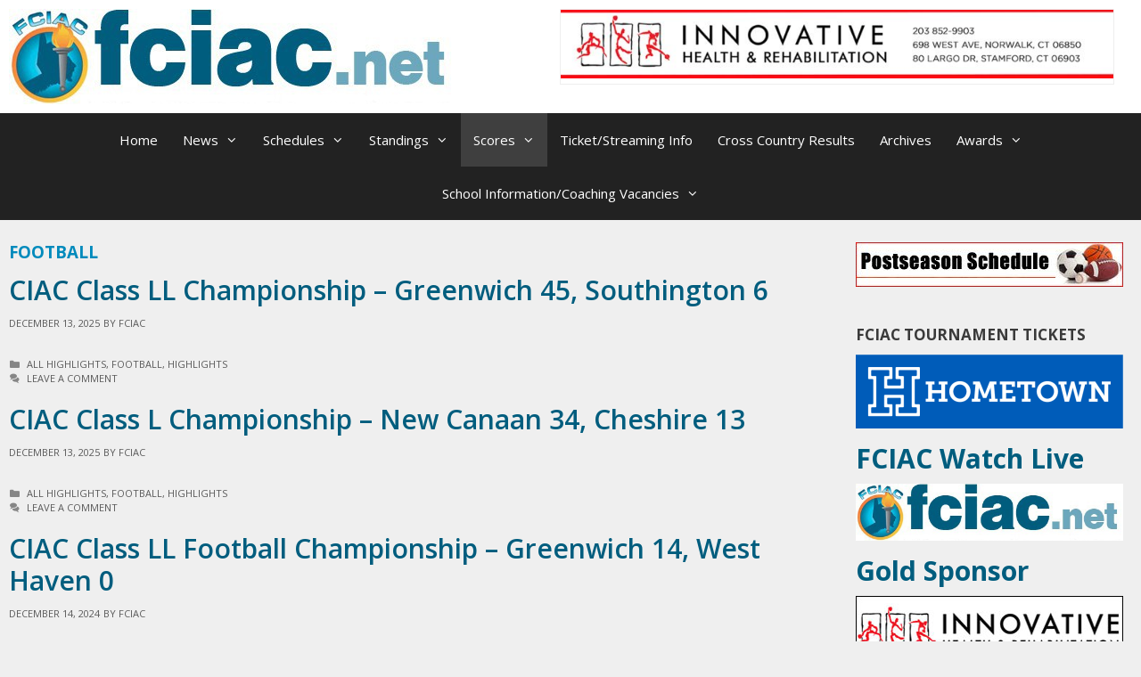

--- FILE ---
content_type: text/html; charset=UTF-8
request_url: https://www.fciac.net/category/highlights/c64-football/
body_size: 13088
content:
<!DOCTYPE html>
<html lang="en-US">
<head>
	<meta charset="UTF-8">
	<meta http-equiv="X-UA-Compatible" content="IE=edge" />
	<link rel="profile" href="https://gmpg.org/xfn/11">
	<title>Football &#8211; FCIAC</title>
<link rel='dns-prefetch' href='//platform.twitter.com' />
<link rel='dns-prefetch' href='//apis.google.com' />
<link rel='dns-prefetch' href='//platform.linkedin.com' />
<link rel='dns-prefetch' href='//ssl.p.jwpcdn.com' />
<link rel='dns-prefetch' href='//fonts.googleapis.com' />
<link rel='dns-prefetch' href='//s.w.org' />
<link href='https://fonts.gstatic.com' crossorigin rel='preconnect' />
<link rel="alternate" type="application/rss+xml" title="FCIAC &raquo; Feed" href="https://www.fciac.net/feed/" />
<link rel="alternate" type="application/rss+xml" title="FCIAC &raquo; Comments Feed" href="https://www.fciac.net/comments/feed/" />
<link rel="alternate" type="application/rss+xml" title="FCIAC &raquo; Football Category Feed" href="https://www.fciac.net/category/highlights/c64-football/feed/" />
		<script type="text/javascript">
			window._wpemojiSettings = {"baseUrl":"https:\/\/s.w.org\/images\/core\/emoji\/11\/72x72\/","ext":".png","svgUrl":"https:\/\/s.w.org\/images\/core\/emoji\/11\/svg\/","svgExt":".svg","source":{"concatemoji":"https:\/\/www.fciac.net\/wp-includes\/js\/wp-emoji-release.min.js?ver=4.9.21"}};
			!function(e,a,t){var n,r,o,i=a.createElement("canvas"),p=i.getContext&&i.getContext("2d");function s(e,t){var a=String.fromCharCode;p.clearRect(0,0,i.width,i.height),p.fillText(a.apply(this,e),0,0);e=i.toDataURL();return p.clearRect(0,0,i.width,i.height),p.fillText(a.apply(this,t),0,0),e===i.toDataURL()}function c(e){var t=a.createElement("script");t.src=e,t.defer=t.type="text/javascript",a.getElementsByTagName("head")[0].appendChild(t)}for(o=Array("flag","emoji"),t.supports={everything:!0,everythingExceptFlag:!0},r=0;r<o.length;r++)t.supports[o[r]]=function(e){if(!p||!p.fillText)return!1;switch(p.textBaseline="top",p.font="600 32px Arial",e){case"flag":return s([55356,56826,55356,56819],[55356,56826,8203,55356,56819])?!1:!s([55356,57332,56128,56423,56128,56418,56128,56421,56128,56430,56128,56423,56128,56447],[55356,57332,8203,56128,56423,8203,56128,56418,8203,56128,56421,8203,56128,56430,8203,56128,56423,8203,56128,56447]);case"emoji":return!s([55358,56760,9792,65039],[55358,56760,8203,9792,65039])}return!1}(o[r]),t.supports.everything=t.supports.everything&&t.supports[o[r]],"flag"!==o[r]&&(t.supports.everythingExceptFlag=t.supports.everythingExceptFlag&&t.supports[o[r]]);t.supports.everythingExceptFlag=t.supports.everythingExceptFlag&&!t.supports.flag,t.DOMReady=!1,t.readyCallback=function(){t.DOMReady=!0},t.supports.everything||(n=function(){t.readyCallback()},a.addEventListener?(a.addEventListener("DOMContentLoaded",n,!1),e.addEventListener("load",n,!1)):(e.attachEvent("onload",n),a.attachEvent("onreadystatechange",function(){"complete"===a.readyState&&t.readyCallback()})),(n=t.source||{}).concatemoji?c(n.concatemoji):n.wpemoji&&n.twemoji&&(c(n.twemoji),c(n.wpemoji)))}(window,document,window._wpemojiSettings);
		</script>
		<style type="text/css">
img.wp-smiley,
img.emoji {
	display: inline !important;
	border: none !important;
	box-shadow: none !important;
	height: 1em !important;
	width: 1em !important;
	margin: 0 .07em !important;
	vertical-align: -0.1em !important;
	background: none !important;
	padding: 0 !important;
}
</style>
<link rel='stylesheet' id='tfg_style-css'  href='https://www.fciac.net/wp-content/plugins/twitter-facebook-google-plusone-share/tfg_style.css?ver=4.9.21' type='text/css' media='all' />
<link rel='stylesheet' id='generate-fonts-css'  href='//fonts.googleapis.com/css?family=Open+Sans:300,300italic,regular,italic,600,600italic,700,700italic,800,800italic' type='text/css' media='all' />
<link rel='stylesheet' id='SFSImainCss-css'  href='https://www.fciac.net/wp-content/plugins/ultimate-social-media-icons/css/sfsi-style.css?ver=4.9.21' type='text/css' media='all' />
<link rel='stylesheet' id='generate-style-grid-css'  href='https://www.fciac.net/wp-content/themes/generatepress/css/unsemantic-grid.min.css?ver=2.2.1' type='text/css' media='all' />
<link rel='stylesheet' id='generate-style-css'  href='https://www.fciac.net/wp-content/themes/generatepress/style.min.css?ver=2.2.1' type='text/css' media='all' />
<style id='generate-style-inline-css' type='text/css'>
@media (max-width:768px){}
body{background-color:#efefef;color:#3a3a3a;}a, a:visited{color:#005d7e;}a:hover, a:focus, a:active{color:#b50000;}body .grid-container{max-width:1290px;}body, button, input, select, textarea{font-family:"Open Sans", sans-serif;}.entry-content > [class*="wp-block-"]:not(:last-child){margin-bottom:1.5em;}.main-navigation .main-nav ul ul li a{font-size:14px;}h1{font-weight:bold;}h2{font-weight:600;}@media (max-width:768px){.main-title{font-size:30px;}h1{font-size:30px;}h2{font-size:25px;}}.top-bar{background-color:#636363;color:#ffffff;}.top-bar a,.top-bar a:visited{color:#ffffff;}.top-bar a:hover{color:#303030;}.site-header{background-color:#ffffff;color:#3a3a3a;}.site-header a,.site-header a:visited{color:#3a3a3a;}.main-title a,.main-title a:hover,.main-title a:visited{color:#222222;}.site-description{color:#757575;}.main-navigation,.main-navigation ul ul{background-color:#222222;}.main-navigation .main-nav ul li a,.menu-toggle{color:#ffffff;}.main-navigation .main-nav ul li:hover > a,.main-navigation .main-nav ul li:focus > a, .main-navigation .main-nav ul li.sfHover > a{color:#ffffff;background-color:#3f3f3f;}button.menu-toggle:hover,button.menu-toggle:focus,.main-navigation .mobile-bar-items a,.main-navigation .mobile-bar-items a:hover,.main-navigation .mobile-bar-items a:focus{color:#ffffff;}.main-navigation .main-nav ul li[class*="current-menu-"] > a{color:#ffffff;background-color:#3f3f3f;}.main-navigation .main-nav ul li[class*="current-menu-"] > a:hover,.main-navigation .main-nav ul li[class*="current-menu-"].sfHover > a{color:#ffffff;background-color:#3f3f3f;}.navigation-search input[type="search"],.navigation-search input[type="search"]:active{color:#3f3f3f;background-color:#3f3f3f;}.navigation-search input[type="search"]:focus{color:#ffffff;background-color:#3f3f3f;}.main-navigation ul ul{background-color:#3f3f3f;}.main-navigation .main-nav ul ul li a{color:#ffffff;}.main-navigation .main-nav ul ul li:hover > a,.main-navigation .main-nav ul ul li:focus > a,.main-navigation .main-nav ul ul li.sfHover > a{color:#ffffff;background-color:#4f4f4f;}.main-navigation .main-nav ul ul li[class*="current-menu-"] > a{color:#ffffff;background-color:#4f4f4f;}.main-navigation .main-nav ul ul li[class*="current-menu-"] > a:hover,.main-navigation .main-nav ul ul li[class*="current-menu-"].sfHover > a{color:#ffffff;background-color:#4f4f4f;}.separate-containers .inside-article, .separate-containers .comments-area, .separate-containers .page-header, .one-container .container, .separate-containers .paging-navigation, .inside-page-header{background-color:#efefef;}.entry-meta{color:#595959;}.entry-meta a,.entry-meta a:visited{color:#595959;}.entry-meta a:hover{color:#1e73be;}h1{color:#005d7e;}h2{color:#005d7e;}h3{color:#005d7e;}h4{color:#005d7e;}h5{color:#005d7e;}.sidebar .widget{background-color:#efefef;}.sidebar .widget .widget-title{color:#000000;}.footer-widgets{background-color:#ffffff;}.footer-widgets .widget-title{color:#000000;}.site-info{color:#ffffff;background-color:#222222;}.site-info a,.site-info a:visited{color:#ffffff;}.site-info a:hover{color:#606060;}.footer-bar .widget_nav_menu .current-menu-item a{color:#606060;}input[type="text"],input[type="email"],input[type="url"],input[type="password"],input[type="search"],input[type="tel"],input[type="number"],textarea,select{color:#666666;background-color:#fafafa;border-color:#cccccc;}input[type="text"]:focus,input[type="email"]:focus,input[type="url"]:focus,input[type="password"]:focus,input[type="search"]:focus,input[type="tel"]:focus,input[type="number"]:focus,textarea:focus,select:focus{color:#666666;background-color:#ffffff;border-color:#bfbfbf;}button,html input[type="button"],input[type="reset"],input[type="submit"],a.button,a.button:visited,a.wp-block-button__link:not(.has-background){color:#ffffff;background-color:#666666;}button:hover,html input[type="button"]:hover,input[type="reset"]:hover,input[type="submit"]:hover,a.button:hover,button:focus,html input[type="button"]:focus,input[type="reset"]:focus,input[type="submit"]:focus,a.button:focus,a.wp-block-button__link:not(.has-background):active,a.wp-block-button__link:not(.has-background):focus,a.wp-block-button__link:not(.has-background):hover{color:#ffffff;background-color:#3f3f3f;}.generate-back-to-top,.generate-back-to-top:visited{background-color:rgba( 0,0,0,0.4 );color:#ffffff;}.generate-back-to-top:hover,.generate-back-to-top:focus{background-color:rgba( 0,0,0,0.6 );color:#ffffff;}.entry-content .alignwide, body:not(.no-sidebar) .entry-content .alignfull{margin-left:-40px;width:calc(100% + 80px);max-width:calc(100% + 80px);}@media (max-width:768px){.separate-containers .inside-article, .separate-containers .comments-area, .separate-containers .page-header, .separate-containers .paging-navigation, .one-container .site-content, .inside-page-header{padding:30px;}.entry-content .alignwide, body:not(.no-sidebar) .entry-content .alignfull{margin-left:-30px;width:calc(100% + 60px);max-width:calc(100% + 60px);}}.main-navigation .main-nav ul li a,.menu-toggle,.main-navigation .mobile-bar-items a{padding-left:14px;padding-right:14px;}.main-navigation .main-nav ul ul li a{padding:10px 14px 10px 14px;}.rtl .menu-item-has-children .dropdown-menu-toggle{padding-left:14px;}.menu-item-has-children .dropdown-menu-toggle{padding-right:14px;}.rtl .main-navigation .main-nav ul li.menu-item-has-children > a{padding-right:14px;}.one-container .sidebar .widget{padding:0px;}
.navigation-branding .main-title{font-weight:bold;text-transform:none;font-size:45px;}@media (max-width:768px){.navigation-branding .main-title{font-size:30px;}}
</style>
<link rel='stylesheet' id='generate-mobile-style-css'  href='https://www.fciac.net/wp-content/themes/generatepress/css/mobile.min.css?ver=2.2.1' type='text/css' media='all' />
<link rel='stylesheet' id='generate-child-css'  href='https://www.fciac.net/wp-content/themes/fciac-generatepress/style.css?ver=1525197624' type='text/css' media='all' />
<link rel='stylesheet' id='font-awesome-5-css'  href='https://www.fciac.net/wp-content/plugins/bb-plugin/fonts/fontawesome/css/all.min.css?ver=2.2.5.1' type='text/css' media='all' />
<link rel='stylesheet' id='font-awesome-css'  href='https://www.fciac.net/wp-content/plugins/bb-plugin/fonts/fontawesome/css/v4-shims.min.css?ver=2.2.5.1' type='text/css' media='all' />
<link rel='stylesheet' id='generate-blog-css'  href='https://www.fciac.net/wp-content/plugins/gp-premium/blog/functions/css/style-min.css?ver=1.8.3' type='text/css' media='all' />
<link rel='stylesheet' id='__EPYT__style-css'  href='https://www.fciac.net/wp-content/plugins/youtube-embed-plus-pro/styles/ytprefs.min.css?ver=4.9.21' type='text/css' media='all' />
<style id='__EPYT__style-inline-css' type='text/css'>

                .epyt-gallery-thumb {
                        width: 33.333%;
                }
                
</style>
<link rel='stylesheet' id='animate-css'  href='https://www.fciac.net/wp-content/plugins/bbpowerpack/assets/css/animate.min.css?ver=3.5.1' type='text/css' media='all' />
<script>if (document.location.protocol != "https:") {document.location = document.URL.replace(/^http:/i, "https:");}</script><script type='text/javascript' src='https://ssl.p.jwpcdn.com/6/12/jwplayer.js?ver=4.9.21'></script>
<script type='text/javascript'>
/* <![CDATA[ */
var _EPYT_ = {"ajaxurl":"https:\/\/www.fciac.net\/wp-admin\/admin-ajax.php","security":"70fa09345d","gallery_scrolloffset":"20","eppathtoscripts":"https:\/\/www.fciac.net\/wp-content\/plugins\/youtube-embed-plus-pro\/scripts\/","epresponsiveselector":"[\"iframe.__youtube_prefs_widget__\"]","epdovol":"1","version":"11.8.4","evselector":"iframe.__youtube_prefs__[src], iframe[src*=\"youtube.com\/embed\/\"], iframe[src*=\"youtube-nocookie.com\/embed\/\"]","ajax_compat":"","stopMobileBuffer":"1"};
/* ]]> */
</script>
<script type='text/javascript' src='https://www.fciac.net/wp-includes/js/jquery/jquery.js?ver=1.12.4'></script>
<script type='text/javascript' src='https://www.fciac.net/wp-includes/js/jquery/jquery-migrate.min.js?ver=1.4.1'></script>
<script type='text/javascript' src='https://www.fciac.net/wp-content/plugins/youtube-embed-plus-pro/scripts/ytprefs.min.js?ver=4.9.21'></script>
<link rel='https://api.w.org/' href='https://www.fciac.net/wp-json/' />
<link rel="EditURI" type="application/rsd+xml" title="RSD" href="https://www.fciac.net/xmlrpc.php?rsd" />
<link rel="wlwmanifest" type="application/wlwmanifest+xml" href="https://www.fciac.net/wp-includes/wlwmanifest.xml" /> 
<meta name="generator" content="WordPress 4.9.21" />
<script type="text/javascript">jwplayer.defaults = { "ph": 2 };</script>		<style>
		form[class*="fl-builder-pp-"] .fl-lightbox-header h1:before {
			content: "PowerPack ";
			position: relative;
			display: inline-block;
			margin-right: 5px;
		}
		</style>
		<meta name="[base64]" content="88ghzxEr7z0z99xbJJww"/><meta name="viewport" content="width=device-width, initial-scale=1"><meta name="viewport" content="width=device-width, initial-scale=1"><!-- Global site tag (gtag.js) - Google Analytics -->
<script async src="https://www.googletagmanager.com/gtag/js?id=UA-12732595-1"></script>
<script>
  window.dataLayer = window.dataLayer || [];
  function gtag(){dataLayer.push(arguments);}
  gtag('js', new Date());

  gtag('config', 'UA-12732595-1');
</script>
<script async='async' src='https://www.googletagservices.com/tag/js/gpt.js'></script>
<script>
  var googletag = googletag || {};
  googletag.cmd = googletag.cmd || [];
</script>

<script>
  googletag.cmd.push(function() {
    googletag.defineSlot('/18392239/FCIACRectangle6', [300, 150], 'div-gpt-ad-1536770987168-0').addService(googletag.pubads());
   googletag.defineSlot('/18392239/FCIACRectangle5', [300, 75], 'div-gpt-ad-1536770738310-0').addService(googletag.pubads());
    googletag.defineSlot('/18392239/FCIACRectangle4', [300, 75], 'div-gpt-ad-1536770668642-0').addService(googletag.pubads());
    googletag.defineSlot('/18392239/FCIACRectangle3', [300, 75], 'div-gpt-ad-1536770510022-0').addService(googletag.pubads());
     googletag.defineSlot('/18392239/FCIACRectangle2', [300, 75], 'div-gpt-ad-1536770604972-0').addService(googletag.pubads());
     googletag.defineSlot('/18392239/FCIACRectangle', [300, 75], 'div-gpt-ad-1536770301089-0').addService(googletag.pubads());
googletag.defineSlot('/18392239/FCIACSquare2', [300, 250], 'div-gpt-ad-1536769883925-0').addService(googletag.pubads());
googletag.defineSlot('/18392239/FCIACSquare1', [300, 250], 'div-gpt-ad-1536769706131-0').addService(googletag.pubads());
  googletag.defineSlot('/18392239/FCIACNavBar', [728, 90], 'div-gpt-ad-1536769449333-0').addService(googletag.pubads());

    googletag.pubads().enableSingleRequest();
    googletag.pubads().collapseEmptyDivs();
    googletag.enableServices();
  });
</script>

<link href="//web-app.blueframetech.com/css/app.css" rel="stylesheet">

<script defer src="//web-app.blueframetech.com/js/app.js"></script>
		<style type="text/css" id="wp-custom-css">
			.inside-header, .inside-page-header, .one-container .site-content, .separate-containers .comments-area, .separate-containers .inside-article, .separate-containers .page-header, .separate-containers .paging-navigation
{padding: 10px;}

.footer-widgets, .widget-area .widget {
    padding: 5px 0;
}

.separate-containers .page-header, .separate-containers .site-main > *, .separate-containers .widget, .widget-area .main-navigation {
    margin-bottom: 0px;
}

.fl-row-content-wrap {
    padding: 0;
}

.fl-post-feed-title {
    font-size: 17px !important;
}

body h2.fl-post-grid-title {
    font-size: 20px;
    line-height: 25px;
}		</style>
	</head>

<body data-rsssl=1 class="archive category category-c64-football category-69 wp-custom-logo post-image-below-header post-image-aligned-center sticky-menu-fade right-sidebar nav-below-header fluid-header separate-containers active-footer-widgets-4 nav-aligned-center header-aligned-left dropdown-hover" itemtype="https://schema.org/Blog" itemscope>

	<a class="screen-reader-text skip-link" href="#content" title="Skip to content">Skip to content</a>		<header id="masthead" class="site-header" itemtype="https://schema.org/WPHeader" itemscope>
			<div class="inside-header grid-container grid-parent">
							<div class="header-widget">
				<aside id="media_image-31" class="widget inner-padding widget_media_image"><a href="http://ihrpt.com/"><img width="620" height="77" src="https://www.fciac.net/wp-content/uploads/sites/85/2019/03/Innovative-2-768x95.jpg" class="image wp-image-1176551  attachment-620x77 size-620x77" alt="" style="max-width: 100%; height: auto;" srcset="https://www.fciac.net/wp-content/uploads/sites/85/2019/03/Innovative-2-768x95.jpg 768w, https://www.fciac.net/wp-content/uploads/sites/85/2019/03/Innovative-2-300x37.jpg 300w, https://www.fciac.net/wp-content/uploads/sites/85/2019/03/Innovative-2-1024x127.jpg 1024w, https://www.fciac.net/wp-content/uploads/sites/85/2019/03/Innovative-2-450x56.jpg 450w, https://www.fciac.net/wp-content/uploads/sites/85/2019/03/Innovative-2.jpg 1080w" sizes="(max-width: 620px) 100vw, 620px" /></a></aside>			</div>
		<div class="site-logo">
				<a href="https://www.fciac.net/" title="FCIAC" rel="home">
					<img  class="header-image" alt="FCIAC" src="https://www.fciac.net/wp-content/uploads/sites/85/2019/05/fciaclogo2-1.jpg" title="FCIAC" />
				</a>
			</div>			</div><!-- .inside-header -->
		</header><!-- #masthead -->
				<nav id="site-navigation" class="main-navigation" itemtype="https://schema.org/SiteNavigationElement" itemscope>
			<div class="inside-navigation">
								<button class="menu-toggle" aria-controls="primary-menu" aria-expanded="false">
										<span class="mobile-menu">Menu</span>
				</button>
				<div id="primary-menu" class="main-nav"><ul id="menu-navigation" class=" menu sf-menu"><li id="menu-item-1047457" class="menu-item menu-item-type-custom menu-item-object-custom menu-item-1047457"><a href="https://fciac.net">Home</a></li>
<li id="menu-item-1061015" class="menu-item menu-item-type-taxonomy menu-item-object-category menu-item-has-children menu-item-1061015"><a href="https://www.fciac.net/category/s4-news/">News<span role="presentation" class="dropdown-menu-toggle"></span></a>
<ul class="sub-menu">
	<li id="menu-item-1061028" class="menu-item menu-item-type-taxonomy menu-item-object-category menu-item-1061028"><a href="https://www.fciac.net/category/s4-news/c20-baseball-news/">Baseball</a></li>
	<li id="menu-item-1061029" class="menu-item menu-item-type-taxonomy menu-item-object-category menu-item-1061029"><a href="https://www.fciac.net/category/s4-news/c10-basketball-news/">Basketball</a></li>
	<li id="menu-item-1061030" class="menu-item menu-item-type-taxonomy menu-item-object-category menu-item-1061030"><a href="https://www.fciac.net/category/s4-news/c11-cheerleading-news/">Cheerleading</a></li>
	<li id="menu-item-1061036" class="menu-item menu-item-type-taxonomy menu-item-object-category menu-item-1061036"><a href="https://www.fciac.net/category/college-news/">College</a></li>
	<li id="menu-item-1061031" class="menu-item menu-item-type-taxonomy menu-item-object-category menu-item-1061031"><a href="https://www.fciac.net/category/s4-news/c1-cross-country-news/">Cross Country</a></li>
	<li id="menu-item-1061032" class="menu-item menu-item-type-taxonomy menu-item-object-category menu-item-1061032"><a href="https://www.fciac.net/category/s4-news/c3-field-hockey-news/">Field Hockey</a></li>
	<li id="menu-item-1061033" class="menu-item menu-item-type-taxonomy menu-item-object-category menu-item-1061033"><a href="https://www.fciac.net/category/s4-news/c4-football-news/">Football</a></li>
	<li id="menu-item-1061034" class="menu-item menu-item-type-taxonomy menu-item-object-category menu-item-1061034"><a href="https://www.fciac.net/category/s4-news/c21-golf-news/">Golf</a></li>
	<li id="menu-item-1061035" class="menu-item menu-item-type-taxonomy menu-item-object-category menu-item-1061035"><a href="https://www.fciac.net/category/s4-news/c12-gymnastics-news/">Gymnastics</a></li>
	<li id="menu-item-1061018" class="menu-item menu-item-type-taxonomy menu-item-object-category menu-item-1061018"><a href="https://www.fciac.net/category/s4-news/c13-ice-hockey-news/">Ice Hockey</a></li>
	<li id="menu-item-1061019" class="menu-item menu-item-type-taxonomy menu-item-object-category menu-item-1061019"><a href="https://www.fciac.net/category/s4-news/c23-lacrosse-news/">Lacrosse</a></li>
	<li id="menu-item-1061020" class="menu-item menu-item-type-taxonomy menu-item-object-category menu-item-1061020"><a href="https://www.fciac.net/category/s4-news/c5-soccer-news/">Soccer</a></li>
	<li id="menu-item-1061021" class="menu-item menu-item-type-taxonomy menu-item-object-category menu-item-1061021"><a href="https://www.fciac.net/category/s4-news/c25-softball-news/">Softball</a></li>
	<li id="menu-item-1061022" class="menu-item menu-item-type-taxonomy menu-item-object-category menu-item-1061022"><a href="https://www.fciac.net/category/s4-news/c7-swimming-news/">Swimming</a></li>
	<li id="menu-item-1061023" class="menu-item menu-item-type-taxonomy menu-item-object-category menu-item-1061023"><a href="https://www.fciac.net/category/s4-news/c27-tennis-news/">Tennis</a></li>
	<li id="menu-item-1061024" class="menu-item menu-item-type-taxonomy menu-item-object-category menu-item-1061024"><a href="https://www.fciac.net/category/s4-news/c90-tournaments/">Tournaments</a></li>
	<li id="menu-item-1061025" class="menu-item menu-item-type-taxonomy menu-item-object-category menu-item-1061025"><a href="https://www.fciac.net/category/s4-news/c15-track-field-news/">Track &#038; Field</a></li>
	<li id="menu-item-1061026" class="menu-item menu-item-type-taxonomy menu-item-object-category menu-item-1061026"><a href="https://www.fciac.net/category/s4-news/c8-volleyball-news/">Volleyball</a></li>
	<li id="menu-item-1061027" class="menu-item menu-item-type-taxonomy menu-item-object-category menu-item-1061027"><a href="https://www.fciac.net/category/s4-news/c19-wrestling-news/">Wrestling</a></li>
</ul>
</li>
<li id="menu-item-1047458" class="menu-item menu-item-type-post_type menu-item-object-page menu-item-has-children menu-item-1047458"><a href="https://www.fciac.net/schedules/">Schedules<span role="presentation" class="dropdown-menu-toggle"></span></a>
<ul class="sub-menu">
	<li id="menu-item-1047459" class="menu-item menu-item-type-post_type menu-item-object-page menu-item-has-children menu-item-1047459"><a href="https://www.fciac.net/schedules/fall-schedules/">Fall Schedules<span role="presentation" class="dropdown-menu-toggle"></span></a>
	<ul class="sub-menu">
		<li id="menu-item-1047460" class="menu-item menu-item-type-post_type menu-item-object-page menu-item-1047460"><a href="https://www.fciac.net/schedules/fall-schedules/boys-cross-country/">Boys Cross Country</a></li>
		<li id="menu-item-1047461" class="menu-item menu-item-type-post_type menu-item-object-page menu-item-1047461"><a href="https://www.fciac.net/schedules/fall-schedules/girls-cross-country/">Girls Cross Country</a></li>
		<li id="menu-item-1047462" class="menu-item menu-item-type-post_type menu-item-object-page menu-item-1047462"><a href="https://www.fciac.net/schedules/fall-schedules/field-hockey/">Field Hockey</a></li>
		<li id="menu-item-1047463" class="menu-item menu-item-type-post_type menu-item-object-page menu-item-1047463"><a href="https://www.fciac.net/schedules/fall-schedules/football/">Football</a></li>
		<li id="menu-item-1047464" class="menu-item menu-item-type-post_type menu-item-object-page menu-item-1047464"><a href="https://www.fciac.net/schedules/fall-schedules/boys-soccer/">Boys Soccer</a></li>
		<li id="menu-item-1047465" class="menu-item menu-item-type-post_type menu-item-object-page menu-item-1047465"><a href="https://www.fciac.net/schedules/fall-schedules/girls-soccer/">Girls Soccer</a></li>
		<li id="menu-item-1047466" class="menu-item menu-item-type-post_type menu-item-object-page menu-item-1047466"><a href="https://www.fciac.net/schedules/fall-schedules/girls-swimming/">Girls Swimming</a></li>
		<li id="menu-item-1047467" class="menu-item menu-item-type-post_type menu-item-object-page menu-item-1047467"><a href="https://www.fciac.net/schedules/fall-schedules/girls-volleyball/">Girls Volleyball</a></li>
		<li id="menu-item-1047481" class="menu-item menu-item-type-post_type menu-item-object-page menu-item-1047481"><a href="https://www.fciac.net/schedules/fall-schedules/boys-golf/">Boys Golf</a></li>
	</ul>
</li>
	<li id="menu-item-1047468" class="menu-item menu-item-type-post_type menu-item-object-page menu-item-has-children menu-item-1047468"><a href="https://www.fciac.net/schedules/winter-schedules/">Winter Schedules<span role="presentation" class="dropdown-menu-toggle"></span></a>
	<ul class="sub-menu">
		<li id="menu-item-1047469" class="menu-item menu-item-type-post_type menu-item-object-page menu-item-1047469"><a href="https://www.fciac.net/schedules/winter-schedules/boys-basketball/">Boys Basketball</a></li>
		<li id="menu-item-1047470" class="menu-item menu-item-type-post_type menu-item-object-page menu-item-1047470"><a href="https://www.fciac.net/schedules/winter-schedules/girls-basketball/">Girls Basketball</a></li>
		<li id="menu-item-1047471" class="menu-item menu-item-type-post_type menu-item-object-page menu-item-1047471"><a href="https://www.fciac.net/schedules/winter-schedules/cheerleading/">Cheerleading</a></li>
		<li id="menu-item-1047472" class="menu-item menu-item-type-post_type menu-item-object-page menu-item-1047472"><a href="https://www.fciac.net/schedules/winter-schedules/gymnastics/">Gymnastics</a></li>
		<li id="menu-item-1047473" class="menu-item menu-item-type-post_type menu-item-object-page menu-item-1047473"><a href="https://www.fciac.net/schedules/winter-schedules/boys-ice-hockey/">Boys Ice Hockey</a></li>
		<li id="menu-item-1047474" class="menu-item menu-item-type-post_type menu-item-object-page menu-item-1047474"><a href="https://www.fciac.net/schedules/winter-schedules/girls-ice-hockey/">Girls Ice Hockey</a></li>
		<li id="menu-item-1047475" class="menu-item menu-item-type-post_type menu-item-object-page menu-item-1047475"><a href="https://www.fciac.net/schedules/winter-schedules/boys-indoor-track/">Boys Indoor Track</a></li>
		<li id="menu-item-1047476" class="menu-item menu-item-type-post_type menu-item-object-page menu-item-1047476"><a href="https://www.fciac.net/schedules/winter-schedules/girls-indoor-track/">Girls Indoor Track</a></li>
		<li id="menu-item-1047477" class="menu-item menu-item-type-post_type menu-item-object-page menu-item-1047477"><a href="https://www.fciac.net/schedules/winter-schedules/boys-swimming/">Boys Swimming</a></li>
		<li id="menu-item-1047478" class="menu-item menu-item-type-post_type menu-item-object-page menu-item-1047478"><a href="https://www.fciac.net/schedules/winter-schedules/wrestling/">Wrestling</a></li>
	</ul>
</li>
	<li id="menu-item-1047479" class="menu-item menu-item-type-post_type menu-item-object-page menu-item-has-children menu-item-1047479"><a href="https://www.fciac.net/schedules/spring-schedules/">Spring Schedules<span role="presentation" class="dropdown-menu-toggle"></span></a>
	<ul class="sub-menu">
		<li id="menu-item-1047482" class="menu-item menu-item-type-post_type menu-item-object-page menu-item-1047482"><a href="https://www.fciac.net/schedules/spring-schedules/girls-golf/">Girls Golf</a></li>
		<li id="menu-item-1047483" class="menu-item menu-item-type-post_type menu-item-object-page menu-item-1047483"><a href="https://www.fciac.net/schedules/spring-schedules/boys-lacrosse/">Boys Lacrosse</a></li>
		<li id="menu-item-1047484" class="menu-item menu-item-type-post_type menu-item-object-page menu-item-1047484"><a href="https://www.fciac.net/schedules/spring-schedules/girls-lacrosse/">Girls Lacrosse</a></li>
		<li id="menu-item-1047485" class="menu-item menu-item-type-post_type menu-item-object-page menu-item-1047485"><a href="https://www.fciac.net/schedules/spring-schedules/softball/">Softball</a></li>
		<li id="menu-item-1047486" class="menu-item menu-item-type-post_type menu-item-object-page menu-item-1047486"><a href="https://www.fciac.net/schedules/spring-schedules/boys-tennis/">Boys Tennis</a></li>
		<li id="menu-item-1047487" class="menu-item menu-item-type-post_type menu-item-object-page menu-item-1047487"><a href="https://www.fciac.net/schedules/spring-schedules/girls-tennis/">Girls Tennis</a></li>
		<li id="menu-item-1047488" class="menu-item menu-item-type-post_type menu-item-object-page menu-item-1047488"><a href="https://www.fciac.net/schedules/spring-schedules/boys-track-field/">Boys Track &amp; Field</a></li>
		<li id="menu-item-1047489" class="menu-item menu-item-type-post_type menu-item-object-page menu-item-1047489"><a href="https://www.fciac.net/schedules/spring-schedules/girls-track-field/">Girls Track &amp; Field</a></li>
		<li id="menu-item-1047490" class="menu-item menu-item-type-post_type menu-item-object-page menu-item-1047490"><a href="https://www.fciac.net/schedules/spring-schedules/boys-volleyball/">Boys Volleyball</a></li>
		<li id="menu-item-1047480" class="menu-item menu-item-type-post_type menu-item-object-page menu-item-1047480"><a href="https://www.fciac.net/schedules/spring-schedules/baseball/">Baseball</a></li>
	</ul>
</li>
</ul>
</li>
<li id="menu-item-1047491" class="menu-item menu-item-type-post_type menu-item-object-page menu-item-has-children menu-item-1047491"><a href="https://www.fciac.net/standings/">Standings<span role="presentation" class="dropdown-menu-toggle"></span></a>
<ul class="sub-menu">
	<li id="menu-item-1047492" class="menu-item menu-item-type-post_type menu-item-object-page menu-item-has-children menu-item-1047492"><a href="https://www.fciac.net/standings/fall-standings/">Fall Standings<span role="presentation" class="dropdown-menu-toggle"></span></a>
	<ul class="sub-menu">
		<li id="menu-item-1047493" class="menu-item menu-item-type-post_type menu-item-object-page menu-item-1047493"><a href="https://www.fciac.net/standings/fall-standings/boys-cross-country-standings/">Boys Cross Country</a></li>
		<li id="menu-item-1047494" class="menu-item menu-item-type-post_type menu-item-object-page menu-item-1047494"><a href="https://www.fciac.net/standings/fall-standings/girls-cross-country-2/">Girls Cross Country</a></li>
		<li id="menu-item-1047495" class="menu-item menu-item-type-post_type menu-item-object-page menu-item-1047495"><a href="https://www.fciac.net/standings/fall-standings/field-hockey/">Field Hockey</a></li>
		<li id="menu-item-1047496" class="menu-item menu-item-type-post_type menu-item-object-page menu-item-1047496"><a href="https://www.fciac.net/standings/fall-standings/football/">Football</a></li>
		<li id="menu-item-1047497" class="menu-item menu-item-type-post_type menu-item-object-page menu-item-1047497"><a href="https://www.fciac.net/standings/fall-standings/boys-soccer-03/">Boys Soccer</a></li>
		<li id="menu-item-1047498" class="menu-item menu-item-type-post_type menu-item-object-page menu-item-1047498"><a href="https://www.fciac.net/standings/fall-standings/1-01/">Girls Soccer</a></li>
		<li id="menu-item-1060960" class="menu-item menu-item-type-post_type menu-item-object-page menu-item-1060960"><a href="https://www.fciac.net/standings/fall-standings/1-02-2/">Boys Golf</a></li>
		<li id="menu-item-1047499" class="menu-item menu-item-type-post_type menu-item-object-page menu-item-1047499"><a href="https://www.fciac.net/standings/fall-standings/1-02/">Girls Swimming</a></li>
		<li id="menu-item-1047500" class="menu-item menu-item-type-post_type menu-item-object-page menu-item-1047500"><a href="https://www.fciac.net/standings/fall-standings/1-03/">Girls Volleyball</a></li>
	</ul>
</li>
	<li id="menu-item-1047501" class="menu-item menu-item-type-post_type menu-item-object-page menu-item-has-children menu-item-1047501"><a href="https://www.fciac.net/standings/winter-standings/">Winter Standings<span role="presentation" class="dropdown-menu-toggle"></span></a>
	<ul class="sub-menu">
		<li id="menu-item-1047502" class="menu-item menu-item-type-post_type menu-item-object-page menu-item-1047502"><a href="https://www.fciac.net/standings/winter-standings/1-01/">Boys Basketball</a></li>
		<li id="menu-item-1047503" class="menu-item menu-item-type-post_type menu-item-object-page menu-item-1047503"><a href="https://www.fciac.net/standings/winter-standings/1-02/">Girls Basketball</a></li>
		<li id="menu-item-1047504" class="menu-item menu-item-type-post_type menu-item-object-page menu-item-1047504"><a href="https://www.fciac.net/standings/winter-standings/1-03/">Gymnastics</a></li>
		<li id="menu-item-1047505" class="menu-item menu-item-type-post_type menu-item-object-page menu-item-1047505"><a href="https://www.fciac.net/standings/winter-standings/1-04/">Boys Ice Hockey</a></li>
		<li id="menu-item-1047506" class="menu-item menu-item-type-post_type menu-item-object-page menu-item-1047506"><a href="https://www.fciac.net/standings/winter-standings/1-05/">Girls Ice Hockey</a></li>
		<li id="menu-item-1047507" class="menu-item menu-item-type-post_type menu-item-object-page menu-item-1047507"><a href="https://www.fciac.net/standings/winter-standings/1-06/">Boys Swimming</a></li>
		<li id="menu-item-1047508" class="menu-item menu-item-type-post_type menu-item-object-page menu-item-1047508"><a href="https://www.fciac.net/standings/winter-standings/1-07/">Wrestling</a></li>
	</ul>
</li>
	<li id="menu-item-1060957" class="menu-item menu-item-type-post_type menu-item-object-page menu-item-has-children menu-item-1060957"><a href="https://www.fciac.net/standings/spring-standings/">Spring Standings<span role="presentation" class="dropdown-menu-toggle"></span></a>
	<ul class="sub-menu">
		<li id="menu-item-1060958" class="menu-item menu-item-type-post_type menu-item-object-page menu-item-1060958"><a href="https://www.fciac.net/standings/spring-standings/1-01/">Baseball</a></li>
		<li id="menu-item-1060961" class="menu-item menu-item-type-post_type menu-item-object-page menu-item-1060961"><a href="https://www.fciac.net/standings/spring-standings/1-03/">Girls Golf</a></li>
		<li id="menu-item-1060962" class="menu-item menu-item-type-post_type menu-item-object-page menu-item-1060962"><a href="https://www.fciac.net/standings/spring-standings/1-04/">Boys Lacrosse</a></li>
		<li id="menu-item-1060963" class="menu-item menu-item-type-post_type menu-item-object-page menu-item-1060963"><a href="https://www.fciac.net/standings/spring-standings/1-05/">Girls Lacrosse</a></li>
		<li id="menu-item-1060964" class="menu-item menu-item-type-post_type menu-item-object-page menu-item-1060964"><a href="https://www.fciac.net/standings/spring-standings/1-06/">Softball</a></li>
		<li id="menu-item-1060965" class="menu-item menu-item-type-post_type menu-item-object-page menu-item-1060965"><a href="https://www.fciac.net/standings/spring-standings/1-07/">Boys Tennis</a></li>
		<li id="menu-item-1060966" class="menu-item menu-item-type-post_type menu-item-object-page menu-item-1060966"><a href="https://www.fciac.net/standings/spring-standings/1-08/">Girls Tennis</a></li>
		<li id="menu-item-1060969" class="menu-item menu-item-type-post_type menu-item-object-page menu-item-1060969"><a href="https://www.fciac.net/standings/spring-standings/1-09-2/">Boys Track &#038; Field</a></li>
		<li id="menu-item-1060970" class="menu-item menu-item-type-post_type menu-item-object-page menu-item-1060970"><a href="https://www.fciac.net/standings/spring-standings/1-10/">Girls Track &#038; Field</a></li>
		<li id="menu-item-1060971" class="menu-item menu-item-type-post_type menu-item-object-page menu-item-1060971"><a href="https://www.fciac.net/standings/spring-standings/boys-volleyball/">Boys Volleyball</a></li>
	</ul>
</li>
</ul>
</li>
<li id="menu-item-1061037" class="menu-item menu-item-type-taxonomy menu-item-object-category current-category-ancestor current-menu-ancestor current-category-parent menu-item-has-children menu-item-1061037"><a href="https://www.fciac.net/category/highlights/">Scores<span role="presentation" class="dropdown-menu-toggle"></span></a>
<ul class="sub-menu">
	<li id="menu-item-1061051" class="menu-item menu-item-type-taxonomy menu-item-object-category current-menu-ancestor current-menu-parent menu-item-has-children menu-item-1061051"><a href="https://www.fciac.net/category/highlights/fall-highlights/">Fall Highlights<span role="presentation" class="dropdown-menu-toggle"></span></a>
	<ul class="sub-menu">
		<li id="menu-item-1061053" class="menu-item menu-item-type-taxonomy menu-item-object-category current-menu-item menu-item-1061053"><a href="https://www.fciac.net/category/highlights/c64-football/">Football</a></li>
		<li id="menu-item-1061041" class="menu-item menu-item-type-taxonomy menu-item-object-category menu-item-1061041"><a href="https://www.fciac.net/category/highlights/c80-boys-golf/">Boys Golf</a></li>
		<li id="menu-item-1061052" class="menu-item menu-item-type-taxonomy menu-item-object-category menu-item-1061052"><a href="https://www.fciac.net/category/highlights/field-hockey/">Field Hockey</a></li>
		<li id="menu-item-1061058" class="menu-item menu-item-type-taxonomy menu-item-object-category menu-item-1061058"><a href="https://www.fciac.net/category/highlights/c66-girls-soccer/">Girls Soccer</a></li>
		<li id="menu-item-1061044" class="menu-item menu-item-type-taxonomy menu-item-object-category menu-item-1061044"><a href="https://www.fciac.net/category/highlights/boys-soccer/">Boys Soccer</a></li>
		<li id="menu-item-1061059" class="menu-item menu-item-type-taxonomy menu-item-object-category menu-item-1061059"><a href="https://www.fciac.net/category/highlights/c67-girls-swimming/">Girls Swimming</a></li>
		<li id="menu-item-1061062" class="menu-item menu-item-type-taxonomy menu-item-object-category menu-item-1061062"><a href="https://www.fciac.net/category/highlights/c68-girls-volleyball/">Girls Volleyball</a></li>
		<li id="menu-item-1061050" class="menu-item menu-item-type-taxonomy menu-item-object-category menu-item-1061050"><a href="https://www.fciac.net/category/highlights/cross-country-highlights/">Cross Country</a></li>
	</ul>
</li>
	<li id="menu-item-1061066" class="menu-item menu-item-type-taxonomy menu-item-object-category menu-item-has-children menu-item-1061066"><a href="https://www.fciac.net/category/highlights/winter-highlights/">Winter Highlights<span role="presentation" class="dropdown-menu-toggle"></span></a>
	<ul class="sub-menu">
		<li id="menu-item-1061040" class="menu-item menu-item-type-taxonomy menu-item-object-category menu-item-1061040"><a href="https://www.fciac.net/category/highlights/boys-basketball/">Boys Basketball</a></li>
		<li id="menu-item-1061054" class="menu-item menu-item-type-taxonomy menu-item-object-category menu-item-1061054"><a href="https://www.fciac.net/category/highlights/girls-basketball/">Girls Basketball</a></li>
		<li id="menu-item-1061063" class="menu-item menu-item-type-taxonomy menu-item-object-category menu-item-1061063"><a href="https://www.fciac.net/category/highlights/c72-gymnastics/">Gymnastics</a></li>
		<li id="menu-item-1061047" class="menu-item menu-item-type-taxonomy menu-item-object-category menu-item-1061047"><a href="https://www.fciac.net/category/highlights/boys-track/">Boys Track</a></li>
		<li id="menu-item-1061061" class="menu-item menu-item-type-taxonomy menu-item-object-category menu-item-1061061"><a href="https://www.fciac.net/category/highlights/c76-girls-track/">Girls Track</a></li>
		<li id="menu-item-1061042" class="menu-item menu-item-type-taxonomy menu-item-object-category menu-item-1061042"><a href="https://www.fciac.net/category/highlights/boys-ice-hockey/">Boys Ice Hockey</a></li>
		<li id="menu-item-1061056" class="menu-item menu-item-type-taxonomy menu-item-object-category menu-item-1061056"><a href="https://www.fciac.net/category/highlights/c74-girls-ice-hockey/">Girls Ice Hockey</a></li>
		<li id="menu-item-1061045" class="menu-item menu-item-type-taxonomy menu-item-object-category menu-item-1061045"><a href="https://www.fciac.net/category/highlights/c77-boys-swimming/">Boys Swimming</a></li>
	</ul>
</li>
	<li id="menu-item-1061065" class="menu-item menu-item-type-taxonomy menu-item-object-category menu-item-has-children menu-item-1061065"><a href="https://www.fciac.net/category/highlights/spring-highlights/">Spring Highlights<span role="presentation" class="dropdown-menu-toggle"></span></a>
	<ul class="sub-menu">
		<li id="menu-item-1061039" class="menu-item menu-item-type-taxonomy menu-item-object-category menu-item-1061039"><a href="https://www.fciac.net/category/highlights/fciac-baseball/">Baseball</a></li>
		<li id="menu-item-1061055" class="menu-item menu-item-type-taxonomy menu-item-object-category menu-item-1061055"><a href="https://www.fciac.net/category/highlights/c81-girls-golf/">Girls Golf</a></li>
		<li id="menu-item-1061043" class="menu-item menu-item-type-taxonomy menu-item-object-category menu-item-1061043"><a href="https://www.fciac.net/category/highlights/lacrosse-boys/">Boys Lacrosse</a></li>
		<li id="menu-item-1061057" class="menu-item menu-item-type-taxonomy menu-item-object-category menu-item-1061057"><a href="https://www.fciac.net/category/highlights/c83-girls-lacrosse/">Girls Lacrosse</a></li>
		<li id="menu-item-1061067" class="menu-item menu-item-type-taxonomy menu-item-object-category menu-item-1061067"><a href="https://www.fciac.net/category/highlights/c84-softball/">Softball</a></li>
		<li id="menu-item-1061046" class="menu-item menu-item-type-taxonomy menu-item-object-category menu-item-1061046"><a href="https://www.fciac.net/category/highlights/c85-boys-tennis/">Boys Tennis</a></li>
		<li id="menu-item-1061060" class="menu-item menu-item-type-taxonomy menu-item-object-category menu-item-1061060"><a href="https://www.fciac.net/category/highlights/girls-tennis/">Girls Tennis</a></li>
		<li id="menu-item-1061048" class="menu-item menu-item-type-taxonomy menu-item-object-category menu-item-1061048"><a href="https://www.fciac.net/category/highlights/boys-volleyball/">Boys Volleyball</a></li>
	</ul>
</li>
</ul>
</li>
<li id="menu-item-1182430" class="menu-item menu-item-type-post_type menu-item-object-page menu-item-1182430"><a href="https://www.fciac.net/coaches-corner/">Ticket/Streaming Info</a></li>
<li id="menu-item-1205885" class="menu-item menu-item-type-post_type menu-item-object-page menu-item-1205885"><a href="https://www.fciac.net/cross-country-results/">Cross Country Results</a></li>
<li id="menu-item-1047509" class="menu-item menu-item-type-post_type menu-item-object-page menu-item-1047509"><a href="https://www.fciac.net/records/">Archives</a></li>
<li id="menu-item-1061068" class="menu-item menu-item-type-taxonomy menu-item-object-category menu-item-has-children menu-item-1061068"><a href="https://www.fciac.net/category/sports-awards/">Awards<span role="presentation" class="dropdown-menu-toggle"></span></a>
<ul class="sub-menu">
	<li id="menu-item-1061071" class="menu-item menu-item-type-post_type menu-item-object-post menu-item-1061071"><a href="https://www.fciac.net/814546/fciac-hall-of-fame-1995-2025/">FCIAC Hall of Fame, 1995-2025</a></li>
	<li id="menu-item-1061069" class="menu-item menu-item-type-taxonomy menu-item-object-category menu-item-1061069"><a href="https://www.fciac.net/category/sports-awards/all-fciac-news-stories/">All FCIAC</a></li>
	<li id="menu-item-1061070" class="menu-item menu-item-type-taxonomy menu-item-object-category menu-item-1061070"><a href="https://www.fciac.net/category/sports-awards/scholar-athletes/">Exemplary Scholar Athletes, Sponsored by Fairfield County Sports Commission</a></li>
</ul>
</li>
<li id="menu-item-1047511" class="menu-item menu-item-type-post_type menu-item-object-page menu-item-has-children menu-item-1047511"><a href="https://www.fciac.net/directory/">School Information/Coaching Vacancies<span role="presentation" class="dropdown-menu-toggle"></span></a>
<ul class="sub-menu">
	<li id="menu-item-1167217" class="menu-item menu-item-type-post_type menu-item-object-page menu-item-1167217"><a href="https://www.fciac.net/coaching-vacancies/">Coaching Vacancies</a></li>
	<li id="menu-item-1047510" class="menu-item menu-item-type-post_type menu-item-object-page menu-item-1047510"><a href="https://www.fciac.net/calendar/">AD Info</a></li>
	<li id="menu-item-1060972" class="menu-item menu-item-type-post_type menu-item-object-page menu-item-1060972"><a href="https://www.fciac.net/schools/1-02-3/">Brien McMahon &#8220;Senators&#8221;</a></li>
	<li id="menu-item-1060938" class="menu-item menu-item-type-post_type menu-item-object-page menu-item-1060938"><a href="https://www.fciac.net/schools/1-03-3/">Central &#8220;Hilltoppers&#8221;</a></li>
	<li id="menu-item-1060939" class="menu-item menu-item-type-post_type menu-item-object-page menu-item-1060939"><a href="https://www.fciac.net/schools/1-04-3/">Danbury &#8220;Hatters&#8221;</a></li>
	<li id="menu-item-1060973" class="menu-item menu-item-type-post_type menu-item-object-page menu-item-1060973"><a href="https://www.fciac.net/schools/1-05-3/">Darien &#8220;Blue Wave&#8221;</a></li>
	<li id="menu-item-1060974" class="menu-item menu-item-type-post_type menu-item-object-page menu-item-1060974"><a href="https://www.fciac.net/schools/1-06-3/">Fairfield Ludlowe &#8220;Falcons&#8221;</a></li>
	<li id="menu-item-1060975" class="menu-item menu-item-type-post_type menu-item-object-page menu-item-1060975"><a href="https://www.fciac.net/schools/1-07-2/">Fairfield Warde &#8220;Mustangs&#8221;</a></li>
	<li id="menu-item-1060976" class="menu-item menu-item-type-post_type menu-item-object-page menu-item-1060976"><a href="https://www.fciac.net/schools/1-08-3/">Greenwich &#8220;Cardinals&#8221;</a></li>
	<li id="menu-item-1060977" class="menu-item menu-item-type-post_type menu-item-object-page menu-item-1060977"><a href="https://www.fciac.net/schools/1-09-3/">New Canaan &#8220;Rams&#8221;</a></li>
	<li id="menu-item-1060978" class="menu-item menu-item-type-post_type menu-item-object-page menu-item-1060978"><a href="https://www.fciac.net/schools/1-10-2/">Norwalk &#8220;Bears&#8221;</a></li>
	<li id="menu-item-1060979" class="menu-item menu-item-type-post_type menu-item-object-page menu-item-1060979"><a href="https://www.fciac.net/schools/1-01-2-2/">Ridgefield &#8220;Tigers&#8221;</a></li>
	<li id="menu-item-1060980" class="menu-item menu-item-type-post_type menu-item-object-page menu-item-1060980"><a href="https://www.fciac.net/schools/1-02-2-2/">St. Joseph &#8220;Cadets&#8221;</a></li>
	<li id="menu-item-1060981" class="menu-item menu-item-type-post_type menu-item-object-page menu-item-1060981"><a href="https://www.fciac.net/schools/1-03-2-2/">Stamford &#8220;Black Knights&#8221;</a></li>
	<li id="menu-item-1060982" class="menu-item menu-item-type-post_type menu-item-object-page menu-item-1060982"><a href="https://www.fciac.net/schools/1-04-2-2/">Staples &#8220;Wreckers&#8221;</a></li>
	<li id="menu-item-1060984" class="menu-item menu-item-type-post_type menu-item-object-page menu-item-1060984"><a href="https://www.fciac.net/schools/1-06-2-2/">Trumbull &#8220;Eagles&#8221;</a></li>
	<li id="menu-item-1060985" class="menu-item menu-item-type-post_type menu-item-object-page menu-item-1060985"><a href="https://www.fciac.net/schools/1-08-2-2/">Westhill &#8220;Vikings&#8221;</a></li>
	<li id="menu-item-1060986" class="menu-item menu-item-type-post_type menu-item-object-page menu-item-1060986"><a href="https://www.fciac.net/schools/1-09-2-2/">Wilton &#8220;Warriors&#8221;</a></li>
</ul>
</li>
</ul></div>			</div><!-- .inside-navigation -->
		</nav><!-- #site-navigation -->
		
	<div id="page" class="hfeed site grid-container container grid-parent">
		<div id="content" class="site-content">
			
	<div id="primary" class="content-area grid-parent mobile-grid-100 grid-75 tablet-grid-75">
		<main id="main" class="site-main">
					<header class="page-header">
			
			<h1 class="page-title">
				Football			</h1>

					</header><!-- .page-header -->
		<article id="post-1212866" class="post-1212866 post type-post status-publish format-standard hentry category-all-highlights category-c64-football category-highlights" itemtype="https://schema.org/CreativeWork" itemscope>
	<div class="inside-article">
		
		<header class="entry-header">
			<h2 class="entry-title" itemprop="headline"><a href="https://www.fciac.net/1212866/ciac-class-ll-championship-greenwich-45-southington-6/" rel="bookmark">CIAC Class LL Championship &#8211; Greenwich 45, Southington 6</a></h2>			<div class="entry-meta">
				<span class="posted-on"><a href="https://www.fciac.net/1212866/ciac-class-ll-championship-greenwich-45-southington-6/" title="10:49 pm" rel="bookmark"><time class="entry-date published" datetime="2025-12-13T22:49:06+00:00" itemprop="datePublished">December 13, 2025</time></a></span> <span class="byline"><span class="author vcard" itemprop="author" itemtype="https://schema.org/Person" itemscope>by <a class="url fn n" href="https://www.fciac.net/author/fciac/" title="View all posts by FCIAC" rel="author" itemprop="url"><span class="author-name" itemprop="name">FCIAC</span></a></span></span>			</div><!-- .entry-meta -->
				</header><!-- .entry-header -->

		
			<div class="entry-summary" itemprop="text">
							</div><!-- .entry-summary -->

					<footer class="entry-meta">
				<span class="cat-links"><span class="screen-reader-text">Categories </span><a href="https://www.fciac.net/category/highlights/all-highlights/" rel="category tag">All Highlights</a>, <a href="https://www.fciac.net/category/highlights/c64-football/" rel="category tag">Football</a>, <a href="https://www.fciac.net/category/highlights/" rel="category tag">Highlights</a></span><span class="comments-link"><a href="https://www.fciac.net/1212866/ciac-class-ll-championship-greenwich-45-southington-6/#respond">Leave a comment</a></span>			</footer><!-- .entry-meta -->
			</div><!-- .inside-article -->
</article><!-- #post-## -->
<article id="post-1212864" class="post-1212864 post type-post status-publish format-standard hentry category-all-highlights category-c64-football category-highlights" itemtype="https://schema.org/CreativeWork" itemscope>
	<div class="inside-article">
		
		<header class="entry-header">
			<h2 class="entry-title" itemprop="headline"><a href="https://www.fciac.net/1212864/ciac-class-l-championship-new-canaan-34-cheshire-13/" rel="bookmark">CIAC Class L Championship &#8211; New Canaan 34, Cheshire 13</a></h2>			<div class="entry-meta">
				<span class="posted-on"><a href="https://www.fciac.net/1212864/ciac-class-l-championship-new-canaan-34-cheshire-13/" title="10:48 pm" rel="bookmark"><time class="entry-date published" datetime="2025-12-13T22:48:09+00:00" itemprop="datePublished">December 13, 2025</time></a></span> <span class="byline"><span class="author vcard" itemprop="author" itemtype="https://schema.org/Person" itemscope>by <a class="url fn n" href="https://www.fciac.net/author/fciac/" title="View all posts by FCIAC" rel="author" itemprop="url"><span class="author-name" itemprop="name">FCIAC</span></a></span></span>			</div><!-- .entry-meta -->
				</header><!-- .entry-header -->

		
			<div class="entry-summary" itemprop="text">
							</div><!-- .entry-summary -->

					<footer class="entry-meta">
				<span class="cat-links"><span class="screen-reader-text">Categories </span><a href="https://www.fciac.net/category/highlights/all-highlights/" rel="category tag">All Highlights</a>, <a href="https://www.fciac.net/category/highlights/c64-football/" rel="category tag">Football</a>, <a href="https://www.fciac.net/category/highlights/" rel="category tag">Highlights</a></span><span class="comments-link"><a href="https://www.fciac.net/1212864/ciac-class-l-championship-new-canaan-34-cheshire-13/#respond">Leave a comment</a></span>			</footer><!-- .entry-meta -->
			</div><!-- .inside-article -->
</article><!-- #post-## -->
<article id="post-1207823" class="post-1207823 post type-post status-publish format-standard hentry category-all-highlights category-c64-football category-highlights" itemtype="https://schema.org/CreativeWork" itemscope>
	<div class="inside-article">
		
		<header class="entry-header">
			<h2 class="entry-title" itemprop="headline"><a href="https://www.fciac.net/1207823/ciac-class-ll-football-championship-greenwich-14-west-haven-0/" rel="bookmark">CIAC Class LL Football Championship &#8211; Greenwich 14, West Haven 0</a></h2>			<div class="entry-meta">
				<span class="posted-on"><a href="https://www.fciac.net/1207823/ciac-class-ll-football-championship-greenwich-14-west-haven-0/" title="9:33 pm" rel="bookmark"><time class="updated" datetime="2024-12-15T00:33:33+00:00" itemprop="dateModified">December 15, 2024</time><time class="entry-date published" datetime="2024-12-14T21:33:06+00:00" itemprop="datePublished">December 14, 2024</time></a></span> <span class="byline"><span class="author vcard" itemprop="author" itemtype="https://schema.org/Person" itemscope>by <a class="url fn n" href="https://www.fciac.net/author/fciac/" title="View all posts by FCIAC" rel="author" itemprop="url"><span class="author-name" itemprop="name">FCIAC</span></a></span></span>			</div><!-- .entry-meta -->
				</header><!-- .entry-header -->

		
			<div class="entry-summary" itemprop="text">
							</div><!-- .entry-summary -->

					<footer class="entry-meta">
				<span class="cat-links"><span class="screen-reader-text">Categories </span><a href="https://www.fciac.net/category/highlights/all-highlights/" rel="category tag">All Highlights</a>, <a href="https://www.fciac.net/category/highlights/c64-football/" rel="category tag">Football</a>, <a href="https://www.fciac.net/category/highlights/" rel="category tag">Highlights</a></span><span class="comments-link"><a href="https://www.fciac.net/1207823/ciac-class-ll-football-championship-greenwich-14-west-haven-0/#respond">Leave a comment</a></span>			</footer><!-- .entry-meta -->
			</div><!-- .inside-article -->
</article><!-- #post-## -->
<article id="post-1207821" class="post-1207821 post type-post status-publish format-standard hentry category-all-highlights category-c64-football category-highlights" itemtype="https://schema.org/CreativeWork" itemscope>
	<div class="inside-article">
		
		<header class="entry-header">
			<h2 class="entry-title" itemprop="headline"><a href="https://www.fciac.net/1207821/ciac-class-l-football-championship-new-canaan-35-darien-21/" rel="bookmark">CIAC Class L Football Championship &#8211; New Canaan 35, Darien 21</a></h2>			<div class="entry-meta">
				<span class="posted-on"><a href="https://www.fciac.net/1207821/ciac-class-l-football-championship-new-canaan-35-darien-21/" title="6:00 pm" rel="bookmark"><time class="updated" datetime="2024-12-15T00:33:01+00:00" itemprop="dateModified">December 15, 2024</time><time class="entry-date published" datetime="2024-12-14T18:00:18+00:00" itemprop="datePublished">December 14, 2024</time></a></span> <span class="byline"><span class="author vcard" itemprop="author" itemtype="https://schema.org/Person" itemscope>by <a class="url fn n" href="https://www.fciac.net/author/fciac/" title="View all posts by FCIAC" rel="author" itemprop="url"><span class="author-name" itemprop="name">FCIAC</span></a></span></span>			</div><!-- .entry-meta -->
				</header><!-- .entry-header -->

		
			<div class="entry-summary" itemprop="text">
							</div><!-- .entry-summary -->

					<footer class="entry-meta">
				<span class="cat-links"><span class="screen-reader-text">Categories </span><a href="https://www.fciac.net/category/highlights/all-highlights/" rel="category tag">All Highlights</a>, <a href="https://www.fciac.net/category/highlights/c64-football/" rel="category tag">Football</a>, <a href="https://www.fciac.net/category/highlights/" rel="category tag">Highlights</a></span><span class="comments-link"><a href="https://www.fciac.net/1207821/ciac-class-l-football-championship-new-canaan-35-darien-21/#respond">Leave a comment</a></span>			</footer><!-- .entry-meta -->
			</div><!-- .inside-article -->
</article><!-- #post-## -->
<article id="post-1207819" class="post-1207819 post type-post status-publish format-standard hentry category-all-highlights category-c64-football category-highlights" itemtype="https://schema.org/CreativeWork" itemscope>
	<div class="inside-article">
		
		<header class="entry-header">
			<h2 class="entry-title" itemprop="headline"><a href="https://www.fciac.net/1207819/ciac-class-m-football-championship-st-joseph-21-brookfield-20/" rel="bookmark">CIAC Class M Football Championship &#8211; St. Joseph 21, Brookfield 20</a></h2>			<div class="entry-meta">
				<span class="posted-on"><a href="https://www.fciac.net/1207819/ciac-class-m-football-championship-st-joseph-21-brookfield-20/" title="4:00 pm" rel="bookmark"><time class="updated" datetime="2024-12-15T00:32:11+00:00" itemprop="dateModified">December 15, 2024</time><time class="entry-date published" datetime="2024-12-14T16:00:56+00:00" itemprop="datePublished">December 14, 2024</time></a></span> <span class="byline"><span class="author vcard" itemprop="author" itemtype="https://schema.org/Person" itemscope>by <a class="url fn n" href="https://www.fciac.net/author/fciac/" title="View all posts by FCIAC" rel="author" itemprop="url"><span class="author-name" itemprop="name">FCIAC</span></a></span></span>			</div><!-- .entry-meta -->
				</header><!-- .entry-header -->

		
			<div class="entry-summary" itemprop="text">
							</div><!-- .entry-summary -->

					<footer class="entry-meta">
				<span class="cat-links"><span class="screen-reader-text">Categories </span><a href="https://www.fciac.net/category/highlights/all-highlights/" rel="category tag">All Highlights</a>, <a href="https://www.fciac.net/category/highlights/c64-football/" rel="category tag">Football</a>, <a href="https://www.fciac.net/category/highlights/" rel="category tag">Highlights</a></span><span class="comments-link"><a href="https://www.fciac.net/1207819/ciac-class-m-football-championship-st-joseph-21-brookfield-20/#respond">Leave a comment</a></span>			</footer><!-- .entry-meta -->
			</div><!-- .inside-article -->
</article><!-- #post-## -->
<article id="post-1207768" class="post-1207768 post type-post status-publish format-standard hentry category-all-highlights category-c64-football category-highlights" itemtype="https://schema.org/CreativeWork" itemscope>
	<div class="inside-article">
		
		<header class="entry-header">
			<h2 class="entry-title" itemprop="headline"><a href="https://www.fciac.net/1207768/class-m-football-semifinals-st-joseph-17-daniel-hand-14/" rel="bookmark">Class M Football Semifinals &#8211; St. Joseph 17, Daniel Hand 14</a></h2>			<div class="entry-meta">
				<span class="posted-on"><a href="https://www.fciac.net/1207768/class-m-football-semifinals-st-joseph-17-daniel-hand-14/" title="9:43 pm" rel="bookmark"><time class="updated" datetime="2024-12-08T22:48:13+00:00" itemprop="dateModified">December 8, 2024</time><time class="entry-date published" datetime="2024-12-08T21:43:23+00:00" itemprop="datePublished">December 8, 2024</time></a></span> <span class="byline"><span class="author vcard" itemprop="author" itemtype="https://schema.org/Person" itemscope>by <a class="url fn n" href="https://www.fciac.net/author/fciac/" title="View all posts by FCIAC" rel="author" itemprop="url"><span class="author-name" itemprop="name">FCIAC</span></a></span></span>			</div><!-- .entry-meta -->
				</header><!-- .entry-header -->

		
			<div class="entry-summary" itemprop="text">
							</div><!-- .entry-summary -->

					<footer class="entry-meta">
				<span class="cat-links"><span class="screen-reader-text">Categories </span><a href="https://www.fciac.net/category/highlights/all-highlights/" rel="category tag">All Highlights</a>, <a href="https://www.fciac.net/category/highlights/c64-football/" rel="category tag">Football</a>, <a href="https://www.fciac.net/category/highlights/" rel="category tag">Highlights</a></span><span class="comments-link"><a href="https://www.fciac.net/1207768/class-m-football-semifinals-st-joseph-17-daniel-hand-14/#respond">Leave a comment</a></span>			</footer><!-- .entry-meta -->
			</div><!-- .inside-article -->
</article><!-- #post-## -->
<article id="post-1207766" class="post-1207766 post type-post status-publish format-standard hentry category-all-highlights category-c64-football category-highlights" itemtype="https://schema.org/CreativeWork" itemscope>
	<div class="inside-article">
		
		<header class="entry-header">
			<h2 class="entry-title" itemprop="headline"><a href="https://www.fciac.net/1207766/class-l-football-semifinals-new-canaan-35-newtown-20/" rel="bookmark">Class L Football Semifinals &#8211; New Canaan 35, Newtown 20</a></h2>			<div class="entry-meta">
				<span class="posted-on"><a href="https://www.fciac.net/1207766/class-l-football-semifinals-new-canaan-35-newtown-20/" title="9:43 pm" rel="bookmark"><time class="updated" datetime="2024-12-08T22:48:45+00:00" itemprop="dateModified">December 8, 2024</time><time class="entry-date published" datetime="2024-12-08T21:43:13+00:00" itemprop="datePublished">December 8, 2024</time></a></span> <span class="byline"><span class="author vcard" itemprop="author" itemtype="https://schema.org/Person" itemscope>by <a class="url fn n" href="https://www.fciac.net/author/fciac/" title="View all posts by FCIAC" rel="author" itemprop="url"><span class="author-name" itemprop="name">FCIAC</span></a></span></span>			</div><!-- .entry-meta -->
				</header><!-- .entry-header -->

		
			<div class="entry-summary" itemprop="text">
				<p>Newtown 7 7 6 0 &#8211; 20 New Canaan 7 7 14 7 &#8211; 35 NC &#8211; Hudson Kenny 59-yard run (Tucker Stevens kick) Newtown &#8211; Nick Pavia 5-yard run (Jacob Roszman kick) Newtown &#8211; Pavia 2-yard run (Roszman kick) NC &#8211; Chris Cuesta 23-yard pass from Luke Robinson (Stevens kick) NC &#8211; Andre Esposito &#8230; <a title="Class L Football Semifinals &#8211; New Canaan 35, Newtown 20" class="read-more" href="https://www.fciac.net/1207766/class-l-football-semifinals-new-canaan-35-newtown-20/">Read more</a></p>
			</div><!-- .entry-summary -->

					<footer class="entry-meta">
				<span class="cat-links"><span class="screen-reader-text">Categories </span><a href="https://www.fciac.net/category/highlights/all-highlights/" rel="category tag">All Highlights</a>, <a href="https://www.fciac.net/category/highlights/c64-football/" rel="category tag">Football</a>, <a href="https://www.fciac.net/category/highlights/" rel="category tag">Highlights</a></span><span class="comments-link"><a href="https://www.fciac.net/1207766/class-l-football-semifinals-new-canaan-35-newtown-20/#respond">Leave a comment</a></span>			</footer><!-- .entry-meta -->
			</div><!-- .inside-article -->
</article><!-- #post-## -->
<article id="post-1207764" class="post-1207764 post type-post status-publish format-standard hentry category-all-highlights category-c64-football category-highlights" itemtype="https://schema.org/CreativeWork" itemscope>
	<div class="inside-article">
		
		<header class="entry-header">
			<h2 class="entry-title" itemprop="headline"><a href="https://www.fciac.net/1207764/class-l-football-semifinals-darien-35-notre-dame-west-haven-21/" rel="bookmark">Class L Football Semifinals &#8211; Darien 35, Notre Dame-West Haven 21</a></h2>			<div class="entry-meta">
				<span class="posted-on"><a href="https://www.fciac.net/1207764/class-l-football-semifinals-darien-35-notre-dame-west-haven-21/" title="7:41 pm" rel="bookmark"><time class="updated" datetime="2024-12-08T22:42:34+00:00" itemprop="dateModified">December 8, 2024</time><time class="entry-date published" datetime="2024-12-08T19:41:49+00:00" itemprop="datePublished">December 8, 2024</time></a></span> <span class="byline"><span class="author vcard" itemprop="author" itemtype="https://schema.org/Person" itemscope>by <a class="url fn n" href="https://www.fciac.net/author/fciac/" title="View all posts by FCIAC" rel="author" itemprop="url"><span class="author-name" itemprop="name">FCIAC</span></a></span></span>			</div><!-- .entry-meta -->
				</header><!-- .entry-header -->

		
			<div class="entry-summary" itemprop="text">
							</div><!-- .entry-summary -->

					<footer class="entry-meta">
				<span class="cat-links"><span class="screen-reader-text">Categories </span><a href="https://www.fciac.net/category/highlights/all-highlights/" rel="category tag">All Highlights</a>, <a href="https://www.fciac.net/category/highlights/c64-football/" rel="category tag">Football</a>, <a href="https://www.fciac.net/category/highlights/" rel="category tag">Highlights</a></span><span class="comments-link"><a href="https://www.fciac.net/1207764/class-l-football-semifinals-darien-35-notre-dame-west-haven-21/#respond">Leave a comment</a></span>			</footer><!-- .entry-meta -->
			</div><!-- .inside-article -->
</article><!-- #post-## -->
<article id="post-1207762" class="post-1207762 post type-post status-publish format-standard hentry category-all-highlights category-c64-football category-highlights" itemtype="https://schema.org/CreativeWork" itemscope>
	<div class="inside-article">
		
		<header class="entry-header">
			<h2 class="entry-title" itemprop="headline"><a href="https://www.fciac.net/1207762/class-ll-football-semifinals-greenwich-14-staples-0/" rel="bookmark">Class LL Football Semifinals &#8211; Greenwich 14, Staples 0</a></h2>			<div class="entry-meta">
				<span class="posted-on"><a href="https://www.fciac.net/1207762/class-ll-football-semifinals-greenwich-14-staples-0/" title="7:39 pm" rel="bookmark"><time class="updated" datetime="2024-12-08T22:54:23+00:00" itemprop="dateModified">December 8, 2024</time><time class="entry-date published" datetime="2024-12-08T19:39:39+00:00" itemprop="datePublished">December 8, 2024</time></a></span> <span class="byline"><span class="author vcard" itemprop="author" itemtype="https://schema.org/Person" itemscope>by <a class="url fn n" href="https://www.fciac.net/author/fciac/" title="View all posts by FCIAC" rel="author" itemprop="url"><span class="author-name" itemprop="name">FCIAC</span></a></span></span>			</div><!-- .entry-meta -->
				</header><!-- .entry-header -->

		
			<div class="entry-summary" itemprop="text">
				<p>Greenwich o 7 0 7 &#8211; 14 Staples 0 0 0 0 &#8211; 0 G &#8211; Blake Martin 85-yard pass from MJ D&#8217;Angelo G &#8211; Hector Lopez 3-yard run</p>
			</div><!-- .entry-summary -->

					<footer class="entry-meta">
				<span class="cat-links"><span class="screen-reader-text">Categories </span><a href="https://www.fciac.net/category/highlights/all-highlights/" rel="category tag">All Highlights</a>, <a href="https://www.fciac.net/category/highlights/c64-football/" rel="category tag">Football</a>, <a href="https://www.fciac.net/category/highlights/" rel="category tag">Highlights</a></span><span class="comments-link"><a href="https://www.fciac.net/1207762/class-ll-football-semifinals-greenwich-14-staples-0/#respond">Leave a comment</a></span>			</footer><!-- .entry-meta -->
			</div><!-- .inside-article -->
</article><!-- #post-## -->
<article id="post-1207725" class="post-1207725 post type-post status-publish format-standard hentry category-all-highlights category-c64-football category-highlights" itemtype="https://schema.org/CreativeWork" itemscope>
	<div class="inside-article">
		
		<header class="entry-header">
			<h2 class="entry-title" itemprop="headline"><a href="https://www.fciac.net/1207725/class-ll-football-quarterfinals-staples-42-manchester-6/" rel="bookmark">Class LL Football Quarterfinals &#8211; Staples 42, Manchester 6</a></h2>			<div class="entry-meta">
				<span class="posted-on"><a href="https://www.fciac.net/1207725/class-ll-football-quarterfinals-staples-42-manchester-6/" title="1:19 am" rel="bookmark"><time class="entry-date published" datetime="2024-12-04T01:19:58+00:00" itemprop="datePublished">December 4, 2024</time></a></span> <span class="byline"><span class="author vcard" itemprop="author" itemtype="https://schema.org/Person" itemscope>by <a class="url fn n" href="https://www.fciac.net/author/fciac/" title="View all posts by FCIAC" rel="author" itemprop="url"><span class="author-name" itemprop="name">FCIAC</span></a></span></span>			</div><!-- .entry-meta -->
				</header><!-- .entry-header -->

		
			<div class="entry-summary" itemprop="text">
							</div><!-- .entry-summary -->

					<footer class="entry-meta">
				<span class="cat-links"><span class="screen-reader-text">Categories </span><a href="https://www.fciac.net/category/highlights/all-highlights/" rel="category tag">All Highlights</a>, <a href="https://www.fciac.net/category/highlights/c64-football/" rel="category tag">Football</a>, <a href="https://www.fciac.net/category/highlights/" rel="category tag">Highlights</a></span><span class="comments-link"><a href="https://www.fciac.net/1207725/class-ll-football-quarterfinals-staples-42-manchester-6/#respond">Leave a comment</a></span>			</footer><!-- .entry-meta -->
			</div><!-- .inside-article -->
</article><!-- #post-## -->
		<nav id="nav-below" class="paging-navigation">
			<span class="screen-reader-text">Post navigation</span>

								<div class="nav-previous"><span class="prev" title="Previous"><a href="https://www.fciac.net/category/highlights/c64-football/page/2/" >Older posts</a></span></div>
				<div class="nav-links"><span aria-current='page' class='page-numbers current'>1</span>
<a class='page-numbers' href='https://www.fciac.net/category/highlights/c64-football/page/2/'>2</a>
<span class="page-numbers dots">&hellip;</span>
<a class='page-numbers' href='https://www.fciac.net/category/highlights/c64-football/page/35/'>35</a>
<a class="next page-numbers" href="https://www.fciac.net/category/highlights/c64-football/page/2/">Next &rarr;</a></div>		</nav><!-- #nav-below -->
				</main><!-- #main -->
	</div><!-- #primary -->

	<div id="right-sidebar" class="widget-area grid-25 tablet-grid-25 grid-parent sidebar" itemtype="https://schema.org/WPSidebar" itemscope>
	<div class="inside-right-sidebar">
		<aside id="media_image-20" class="widget inner-padding widget_media_image"><a href="https://www.fciac.net/1203164/2023-24-fciac-winter-tournament-schedule/"><img width="300" height="50" src="https://www.fciac.net/wp-content/uploads/sites/85/2018/05/FCIAC-PostseasonSchedule-300x50.jpg" class="image wp-image-1061179  attachment-medium size-medium" alt="" style="max-width: 100%; height: auto;" /></a></aside><aside id="sfsi-widget-2" class="widget inner-padding sfsi">            <div class="sfsi_widget" data-position="widget">   
				<div id='sfsi_wDiv'></div>
                    <div class="norm_row sfsi_wDiv"  style="width:35%;text-align:;position:absolute;"></div ><div id="sfsi_holder" class="sfsi_holders" style="position: relative; float: left;width:100%;z-index:-1;"></div ><script>jQuery(".sfsi_widget").each(function( index ) {
					if(jQuery(this).attr("data-position") == "widget")
					{
						var wdgt_hght = jQuery(this).children(".norm_row.sfsi_wDiv").height();
						var title_hght = jQuery(this).parent(".widget.sfsi").children(".widget-title").height();
						var totl_hght = parseInt( title_hght ) + parseInt( wdgt_hght );
						jQuery(this).parent(".widget.sfsi").css("min-height", totl_hght+"px");
					}
				});</script>	      		<div style="clear: both;"></div>
            </div>
            </aside><aside id="text-11" class="widget inner-padding widget_text">			<div class="textwidget"><p><strong>FCIAC TOURNAMENT TICKETS</strong></p>
</div>
		</aside><aside id="media_image-33" class="widget inner-padding widget_media_image"><a href="https://events.hometownticketing.com/boxoffice/fciac"><img width="300" height="83" src="https://www.fciac.net/wp-content/uploads/sites/85/2024/09/Hometown-tickets-300x83.png" class="image wp-image-1206344  attachment-medium size-medium" alt="" style="max-width: 100%; height: auto;" srcset="https://www.fciac.net/wp-content/uploads/sites/85/2024/09/Hometown-tickets-300x83.png 300w, https://www.fciac.net/wp-content/uploads/sites/85/2024/09/Hometown-tickets-450x124.png 450w, https://www.fciac.net/wp-content/uploads/sites/85/2024/09/Hometown-tickets.png 663w" sizes="(max-width: 300px) 100vw, 300px" /></a></aside><aside id="text-13" class="widget inner-padding widget_text">			<div class="textwidget"><h2><strong>FCIAC Watch Live</strong></h2>
</div>
		</aside><aside id="media_image-40" class="widget inner-padding widget_media_image"><a href="https://www.fciac.net/coaches-corner/"><img width="300" height="64" src="https://www.fciac.net/wp-content/uploads/sites/85/2019/05/fciaclogo2-1-300x64.jpg" class="image wp-image-1178301  attachment-medium size-medium" alt="" style="max-width: 100%; height: auto;" srcset="https://www.fciac.net/wp-content/uploads/sites/85/2019/05/fciaclogo2-1-300x64.jpg 300w, https://www.fciac.net/wp-content/uploads/sites/85/2019/05/fciaclogo2-1-450x96.jpg 450w, https://www.fciac.net/wp-content/uploads/sites/85/2019/05/fciaclogo2-1.jpg 500w" sizes="(max-width: 300px) 100vw, 300px" /></a></aside><aside id="text-12" class="widget inner-padding widget_text">			<div class="textwidget"><h2><strong>Gold Sponsor</strong></h2>
</div>
		</aside><aside id="media_image-2" class="widget inner-padding widget_media_image"><a href="http://ihrpt.com/"><img width="300" height="75" src="https://www.fciac.net/wp-content/uploads/sites/85/2018/05/innocative-health-rehab.jpg" class="image wp-image-1061159  attachment-full size-full" alt="" style="max-width: 100%; height: auto;" /></a></aside><aside id="text-7" class="widget inner-padding widget_text">			<div class="textwidget"><h2><strong>Major Sponsors</strong></h2>
</div>
		</aside><aside id="media_image-25" class="widget inner-padding widget_media_image"><a href="https://www.metroteamoutfitters.com/"><img width="300" height="94" src="https://www.fciac.net/wp-content/uploads/sites/85/2019/02/metro-team-sports-300x94.jpg" class="image wp-image-1175495  attachment-medium size-medium" alt="" style="max-width: 100%; height: auto;" /></a></aside><aside id="media_image-43" class="widget inner-padding widget_media_image"><a href="https://agents.farmers.com/ct/unionville/martin-lisevick"><img width="300" height="162" src="https://www.fciac.net/wp-content/uploads/sites/85/2023/09/Farmers-Insurance-300x162.jpg" class="image wp-image-1201370  attachment-medium size-medium" alt="" style="max-width: 100%; height: auto;" /></a></aside><aside id="media_image-3" class="widget inner-padding widget_media_image"><a href="https://www.firstcountybank.com/"><img width="300" height="88" src="https://www.fciac.net/wp-content/uploads/sites/85/2018/05/fcb-logo-4c_art.jpg" class="image wp-image-1061160  attachment-full size-full" alt="" style="max-width: 100%; height: auto;" /></a></aside><aside id="media_image-36" class="widget inner-padding widget_media_image"><a href="https://www.hss.edu/hss-orthopedics-stamford-health.asp?utm_source=HSS_Logo&#038;utm_medium=web&#038;utm_campaign=FCIAC_Collab_August22"><img width="300" height="69" src="https://www.fciac.net/wp-content/uploads/sites/85/2022/08/201112_HSS_Stamford_Orthopedics-1-300x69.jpg" class="image wp-image-1193526  attachment-medium size-medium" alt="" style="max-width: 100%; height: auto;" /></a></aside><aside id="media_image-15" class="widget inner-padding widget_media_image"><a href="http://thenextstreet.com/"><img width="300" height="140" src="https://www.fciac.net/wp-content/uploads/sites/85/2019/03/The-Next-Street-300x140.jpg" class="image wp-image-1176146  attachment-medium size-medium" alt="" style="max-width: 100%; height: auto;" /></a></aside><aside id="media_image-38" class="widget inner-padding widget_media_image"><a href="http://fairfieldcountysports.com/"><img width="300" height="107" src="https://www.fciac.net/wp-content/uploads/sites/85/2024/12/Fairfield-County-Sports-Hall-of-Fame-logo-300x107.jpg" class="image wp-image-1208171  attachment-medium size-medium" alt="" style="max-width: 100%; height: auto;" srcset="https://www.fciac.net/wp-content/uploads/sites/85/2024/12/Fairfield-County-Sports-Hall-of-Fame-logo-300x107.jpg 300w, https://www.fciac.net/wp-content/uploads/sites/85/2024/12/Fairfield-County-Sports-Hall-of-Fame-logo-768x274.jpg 768w, https://www.fciac.net/wp-content/uploads/sites/85/2024/12/Fairfield-County-Sports-Hall-of-Fame-logo-1024x365.jpg 1024w, https://www.fciac.net/wp-content/uploads/sites/85/2024/12/Fairfield-County-Sports-Hall-of-Fame-logo-450x160.jpg 450w" sizes="(max-width: 300px) 100vw, 300px" /></a></aside><aside id="media_image-42" class="widget inner-padding widget_media_image"><a href="https://stacksports.captainu.com/"><img width="300" height="104" src="https://www.fciac.net/wp-content/uploads/sites/85/2023/09/Stack-Athlete-300x104.jpg" class="image wp-image-1201315  attachment-medium size-medium" alt="" style="max-width: 100%; height: auto;" /></a></aside><aside id="text-9" class="widget inner-padding widget_text">			<div class="textwidget"><h2>Sponsors</h2>
</div>
		</aside><aside id="media_image-16" class="widget inner-padding widget_media_image"><a href="http://clarktrophies.com/"><img width="300" height="240" src="https://www.fciac.net/wp-content/uploads/sites/85/2019/09/Ed-Clark-Trophies-300x240.jpg" class="image wp-image-1179292  attachment-medium size-medium" alt="" style="max-width: 100%; height: auto;" /></a></aside><aside id="media_image-26" class="widget inner-padding widget_media_image"><a href="https://www.ridgefieldrunning.com/"><img width="300" height="94" src="https://www.fciac.net/wp-content/uploads/sites/85/2025/01/CT-running-company-300x94.jpg" class="image wp-image-1208237  attachment-medium size-medium" alt="" style="max-width: 100%; height: auto;" /></a></aside><aside id="media_image-19" class="widget inner-padding widget_media_image"><a href="http://olesoccerct.com/"><img width="300" height="72" src="https://www.fciac.net/wp-content/uploads/sites/85/2018/05/ole-soccer-1-300x72.jpg" class="image wp-image-1061178  attachment-medium size-medium" alt="" style="max-width: 100%; height: auto;" /></a></aside><aside id="media_image-14" class="widget inner-padding widget_media_image"><a href="http://www.nixonawards.com/"><img width="300" height="47" src="https://www.fciac.net/wp-content/uploads/sites/85/2018/05/nixon-300x47.jpg" class="image wp-image-1061173  attachment-medium size-medium" alt="" style="max-width: 100%; height: auto;" /></a></aside><aside id="media_image-12" class="widget inner-padding widget_media_image"><a href="https://www.jerseymikes.com/"><img width="300" height="153" src="https://www.fciac.net/wp-content/uploads/sites/85/2018/05/jersey-mikes-300x153.jpg" class="image wp-image-1061171  attachment-medium size-medium" alt="" style="max-width: 100%; height: auto;" /></a></aside><aside id="media_image-37" class="widget inner-padding widget_media_image"><img width="300" height="63" src="https://www.fciac.net/wp-content/uploads/sites/85/2022/02/Ultimate-Ink-300x63.jpg" class="image wp-image-1190680  attachment-medium size-medium" alt="" style="max-width: 100%; height: auto;" /></aside><aside id="custom_html-3" class="widget_text widget inner-padding widget_custom_html"><div class="textwidget custom-html-widget"></div></aside><aside id="custom_html-4" class="widget_text widget inner-padding widget_custom_html"><div class="textwidget custom-html-widget"></div></aside>	</div><!-- .inside-right-sidebar -->
</div><!-- #secondary -->

	</div><!-- #content -->
</div><!-- #page -->


<div class="site-footer">
				<div id="footer-widgets" class="site footer-widgets">
				<div class="footer-widgets-container grid-container grid-parent">
					<div class="inside-footer-widgets">
							<div class="footer-widget-1 grid-parent grid-25 tablet-grid-50 mobile-grid-100">
		<aside id="text-3" class="widget inner-padding widget_text">			<div class="textwidget"><p>&nbsp;</p>
<p><img class="size-medium wp-image-11 aligncenter" src="https://www.fciac.net/wp-content/uploads/sites/85/2018/05/fciaclogo2-1-300x64.jpg" alt="" width="300" height="64" /></p>
<p>&nbsp;</p>
</div>
		</aside>	</div>
		<div class="footer-widget-2 grid-parent grid-25 tablet-grid-50 mobile-grid-100">
		<aside id="text-4" class="widget inner-padding widget_text">			<div class="textwidget"><p>&nbsp;</p>
<p><a href="https://www.fciac.net/category/s4-news/">News</a><br />
<a href="https://www.fciac.net/schedules/">Schedules</a></p>
</div>
		</aside>	</div>
		<div class="footer-widget-3 grid-parent grid-25 tablet-grid-50 mobile-grid-100">
		<aside id="text-5" class="widget inner-padding widget_text">			<div class="textwidget"><p>&nbsp;</p>
<p><a href="https://www.fciac.net/records/">Records</a><br />
<a href="https://www.fciac.net/schools/">Schools</a><br />
<a href="https://www.fciac.net/contact/">Contact us</a><br />
<a href="http://www.casciac.org/index.shtml">CIAC</a></p>
</div>
		</aside>	</div>
		<div class="footer-widget-4 grid-parent grid-25 tablet-grid-50 mobile-grid-100">
		<aside id="text-8" class="widget inner-padding widget_text">			<div class="textwidget"><p>&nbsp;</p>
<p><a href="http://www.ncaa.org/">NCAA</a></p>
</div>
		</aside>	</div>
						</div>
				</div>
			</div>
				<footer class="site-info" itemtype="https://schema.org/WPFooter" itemscope>
			<div class="inside-site-info grid-container grid-parent">
								<div class="copyright-bar">
					&copy; 2026 FCIAC. 

				</div>
			</div>
		</footer><!-- .site-info -->
		</div><!-- .site-footer -->

    	<script>
			jQuery(document).ready(function(e) {
                jQuery("body").addClass("sfsi_2.22")
            });
			function sfsi_processfurther(ref) {
				var feed_id = '[base64]';
				var feedtype = 8;
				var email = jQuery(ref).find('input[name="data[Widget][email]"]').val();
				var filter = /^([a-zA-Z0-9_\.\-])+\@(([a-zA-Z0-9\-])+\.)+([a-zA-Z0-9]{2,4})+$/;
				if ((email != "Enter your email") && (filter.test(email))) {
					if (feedtype == "8") {
						var url ="https://www.specificfeeds.com/widgets/subscribeWidget/"+feed_id+"/"+feedtype;
						window.open('', "popupwindow", "scrollbars=yes,width=1080,height=760");
						ref.action=url;
						ref.target="popupwindow";
						return true;
					}else{
						return false
					}
				} else {
					alert("Please enter email address");
					jQuery(ref).find('input[name="data[Widget][email]"]').focus();
					return false;
				}
			}
		</script>
        <style type="text/css" aria-selected="true">
			.sfsi_subscribe_Popinner
			{
								width: 100% !important;
				height: auto !important;
												border: 1px solid #b5b5b5 !important;
								padding: 18px 0px !important;
				background-color: #ffffff !important;
			}
			.sfsi_subscribe_Popinner form
			{
				margin: 0 20px !important;
			}
			.sfsi_subscribe_Popinner h5
			{
				font-family: Helvetica,Arial,sans-serif !important;
								font-weight: bold !important;
								color: #000000 !important;
				font-size: 16px !important;
				text-align: center !important;
				margin: 0 0 10px !important;
    			padding: 0 !important;
			}
			.sfsi_subscription_form_field {
				margin: 5px 0 !important;
				width: 100% !important;
				display: inline-flex;
				display: -webkit-inline-flex;
			}
			.sfsi_subscription_form_field input {
				width: 100% !important;
				padding: 10px 0px !important;
			}
			.sfsi_subscribe_Popinner input[type=email]
			{
				font-family: Helvetica,Arial,sans-serif !important;
								font-style: normal !important;
								color: #000000 !important;
				font-size: 14px !important;
				text-align: center !important;
			}
			.sfsi_subscribe_Popinner input[type=email]::-webkit-input-placeholder {
			   	font-family: Helvetica,Arial,sans-serif !important;
								font-style: normal !important;
								color: #000000 !important;
				font-size: 14px !important;
				text-align: center !important;
			}
			.sfsi_subscribe_Popinner input[type=email]:-moz-placeholder { /* Firefox 18- */
			    font-family: Helvetica,Arial,sans-serif !important;
								font-style: normal !important;
								color: #000000 !important;
				font-size: 14px !important;
				text-align: center !important;
			}
			.sfsi_subscribe_Popinner input[type=email]::-moz-placeholder {  /* Firefox 19+ */
			    font-family: Helvetica,Arial,sans-serif !important;
								font-style: normal !important;
								color: #000000 !important;
				font-size: 14px !important;
				text-align: center !important;
			}
			.sfsi_subscribe_Popinner input[type=email]:-ms-input-placeholder {  
			  	font-family: Helvetica,Arial,sans-serif !important;
								font-style: normal !important;
								color: #000000 !important;
				font-size: 14px !important;
				text-align: center !important;
			}
			.sfsi_subscribe_Popinner input[type=submit]
			{
				font-family: Helvetica,Arial,sans-serif !important;
								font-weight: bold !important;
								color: #000000 !important;
				font-size: 16px !important;
				text-align: center !important;
				background-color: #dedede !important;
			}
		</style>
	<script type='text/javascript' src='https://platform.twitter.com/widgets.js?ver=4.9.21'></script>
<script type='text/javascript' src='https://apis.google.com/js/plusone.js?ver=4.9.21'></script>
<script type='text/javascript' src='https://platform.linkedin.com/in.js?ver=4.9.21'></script>
<script type='text/javascript' src='https://www.fciac.net/wp-includes/js/jquery/ui/core.min.js?ver=1.11.4'></script>
<script type='text/javascript' src='https://www.fciac.net/wp-content/plugins/ultimate-social-media-icons/js/shuffle/modernizr.custom.min.js?ver=4.9.21'></script>
<script type='text/javascript' src='https://www.fciac.net/wp-content/plugins/ultimate-social-media-icons/js/shuffle/jquery.shuffle.min.js?ver=4.9.21'></script>
<script type='text/javascript' src='https://www.fciac.net/wp-content/plugins/ultimate-social-media-icons/js/shuffle/random-shuffle-min.js?ver=4.9.21'></script>
<script type='text/javascript'>
/* <![CDATA[ */
var sfsi_icon_ajax_object = {"ajax_url":"https:\/\/www.fciac.net\/wp-admin\/admin-ajax.php"};
var sfsi_icon_ajax_object = {"ajax_url":"https:\/\/www.fciac.net\/wp-admin\/admin-ajax.php","plugin_url":"https:\/\/www.fciac.net\/wp-content\/plugins\/ultimate-social-media-icons\/"};
/* ]]> */
</script>
<script type='text/javascript' src='https://www.fciac.net/wp-content/plugins/ultimate-social-media-icons/js/custom.js?ver=4.9.21'></script>
<!--[if lte IE 11]>
<script type='text/javascript' src='https://www.fciac.net/wp-content/themes/generatepress/js/classList.min.js?ver=2.2.1'></script>
<![endif]-->
<script type='text/javascript' src='https://www.fciac.net/wp-content/themes/generatepress/js/menu.min.js?ver=2.2.1'></script>
<script type='text/javascript' src='https://www.fciac.net/wp-content/themes/generatepress/js/a11y.min.js?ver=2.2.1'></script>
<script type='text/javascript' src='https://www.fciac.net/wp-content/plugins/youtube-embed-plus-pro/scripts/fitvids.min.js?ver=4.9.21'></script>
<script type='text/javascript' src='https://www.fciac.net/wp-includes/js/wp-embed.min.js?ver=4.9.21'></script>

<script defer src="https://static.cloudflareinsights.com/beacon.min.js/vcd15cbe7772f49c399c6a5babf22c1241717689176015" integrity="sha512-ZpsOmlRQV6y907TI0dKBHq9Md29nnaEIPlkf84rnaERnq6zvWvPUqr2ft8M1aS28oN72PdrCzSjY4U6VaAw1EQ==" data-cf-beacon='{"version":"2024.11.0","token":"d90fbf7b5c3a4f708663ab6c9907d82b","r":1,"server_timing":{"name":{"cfCacheStatus":true,"cfEdge":true,"cfExtPri":true,"cfL4":true,"cfOrigin":true,"cfSpeedBrain":true},"location_startswith":null}}' crossorigin="anonymous"></script>
</body>
</html>
